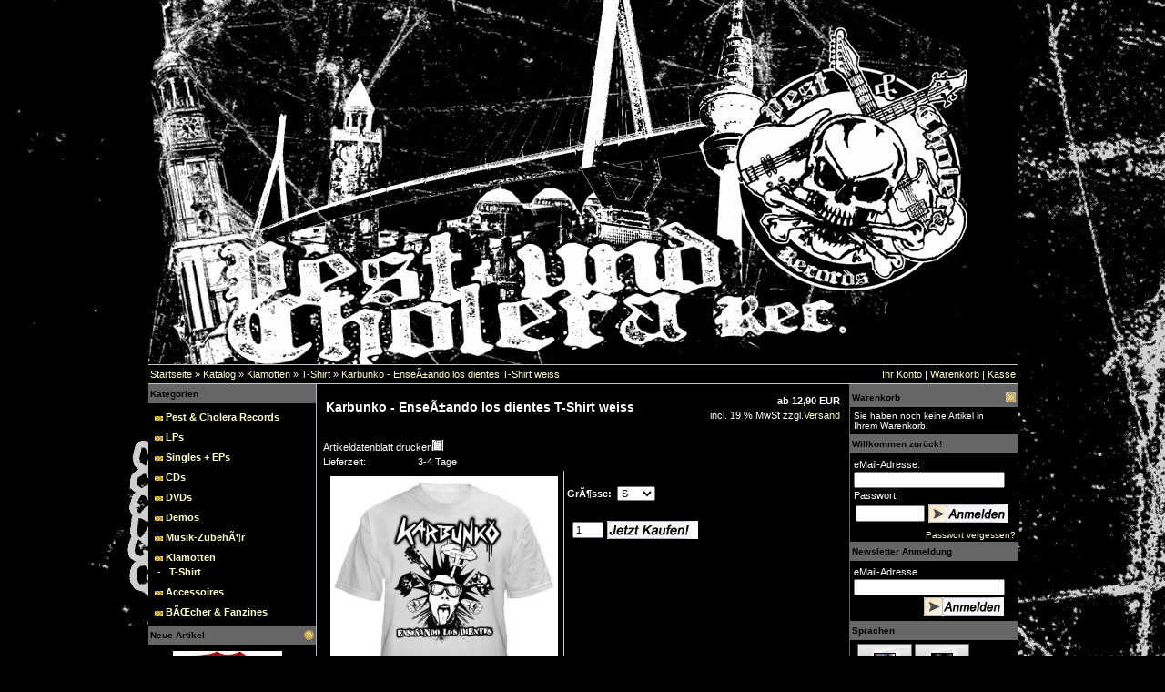

--- FILE ---
content_type: text/html
request_url: http://www.pestundcholera.de/shop/product_info.php?info=p506_Karbunko---Ense-ando-los-dientes-T-Shirt-white.html
body_size: 5063
content:


<!DOCTYPE html PUBLIC "-//W3C//DTD XHTML 1.0 Transitional//EN" "http://www.w3.org/TR/xhtml1/DTD/xhtml1-transitional.dtd">
<html dir="ltr" lang="de">
<head>
<meta http-equiv="Content-Type" content="text/html; charset=iso-8859-15" /> 
<meta http-equiv="Content-Style-Type" content="text/css" />

<!--
	This OnlineStore is brought to you by XT-Commerce, Community made shopping
	XTC is a free open source e-Commerce System
	created by Mario Zanier & Guido Winger and licensed under GNU/GPL.
	Information and contribution at http://www.xt-commerce.com
-->
<meta name="generator" content="(c) by xt:Commerce v3.0.4 SP2.1 , http://www.xt-commerce.com" />
<meta name="robots" content="index,follow" />
<meta name="language" content="de" />
<meta name="author" content="" />
<meta name="publisher" content="" />
<meta name="company" content="" />
<meta name="page-topic" content="shopping" />
<meta name="reply-to" content="xx@xx.com" />
<meta name="distribution" content="global" />
<meta name="revisit-after" content="14" />
	
<meta name="description" content="" />
<meta name="keywords" content="" />
<title>Pest & Cholera Shop -  Karbunko - EnseÃ±ando los dientes T-Shirt weiss </title>
	<base href="http://www.pestundcholera.de/shop/" />
<link rel="stylesheet" type="text/css" href="templates/Pest_temp/stylesheet.css" />
<script type="text/javascript"><!--
var selected;
var submitter = null;

function submitFunction() {
    submitter = 1;
}
function popupWindow(url) {
  window.open(url,'popupWindow','toolbar=no,location=no,directories=no,status=no,menubar=no,scrollbars=yes,resizable=yes,copyhistory=no,width=100,height=100,screenX=150,screenY=150,top=150,left=150')
}  

function selectRowEffect(object, buttonSelect) {
  if (!selected) {
    if (document.getElementById) {
      selected = document.getElementById('defaultSelected');
    } else {
      selected = document.all['defaultSelected'];
    }
  }

  if (selected) selected.className = 'moduleRow';
  object.className = 'moduleRowSelected';
  selected = object;

// one button is not an array
  if (document.getElementById('payment'[0])) {
    document.getElementById('payment'[buttonSelect]).checked=true;
  } else {
    //document.getElementById('payment'[selected]).checked=true;
  }
}

function rowOverEffect(object) {
  if (object.className == 'moduleRow') object.className = 'moduleRowOver';
}

function rowOutEffect(object) {
  if (object.className == 'moduleRowOver') object.className = 'moduleRow';
}

function popupImageWindow(url) {
  window.open(url,'popupImageWindow','toolbar=no,location=no,directories=no,status=no,menubar=no,scrollbars=no,resizable=yes,copyhistory=no,width=100,height=100,screenX=150,screenY=150,top=150,left=150')
}
//--></script>
<script type="text/javascript"><!--



//--></script>
</head>
<body>

<table width="900px"  border="0" cellspacing="0" cellpadding="0" align="center" bgcolor="#000000">
  <tr>
    <td><table width="100%"  border="0" cellspacing="0" cellpadding="0">
      <tr>
        <td><img src="templates/Pest_temp/img/top_logo.gif" alt="Pest & Cholera Shop" /></td>
      </tr>
      <tr>
        <td style="border-top: 1px solid; border-bottom: 1px solid; border-color: #C5C5C5;"><table width="100%"  border="0" cellpadding="2" cellspacing="0">
          <tr>
            <td class="main"><a href="http://www.pestundcholera.de" class="headerNavigation">Startseite</a> &raquo; <a href="http://www.pestundcholera.de/shop/index.php" class="headerNavigation">Katalog</a> &raquo; <a href="http://www.pestundcholera.de/shop/index.php?cat=c3_Klamotten.html" class="headerNavigation">Klamotten</a> &raquo; <a href="http://www.pestundcholera.de/shop/index.php?cat=c4_T-Shirt.html" class="headerNavigation">T-Shirt</a> &raquo; <a href="http://www.pestundcholera.de/shop/product_info.php?info=p506_Karbunko---Ense--ando-los-dientes-T-Shirt-weiss.html" class="headerNavigation">Karbunko - EnseÃ±ando los dientes T-Shirt weiss</a></td>
            <td align="right" class="main"><a href="http://www.pestundcholera.de/shop/account.php">Ihr Konto</a> | <a href="http://www.pestundcholera.de/shop/shopping_cart.php">Warenkorb</a> | <a href="http://www.pestundcholera.de/shop/checkout_shipping.php">Kasse</a></td>
          </tr>
        </table></td>
      </tr>
      <tr>
        <td><table width="100%"  border="0" cellpadding="0" cellspacing="0">
          <tr>
            <td class="navLeft" valign="top"><table width="184"  border="0" cellpadding="0" cellspacing="0">
              <tr>
                <td>
<table width="100%" border="0" cellpadding="2" cellspacing="0">
  <tr>
    <td class="infoBoxHeading"><table width="100%"  border="0" cellpadding="0" cellspacing="0">
        <tr>
          <td class="infoBoxHeading">Kategorien </td>
          <td></td>
        </tr>
      </table></td>
  </tr>
  <tr>
    <td class="infoBox" align="left"><table width="95%"  border="0" cellpadding="2" cellspacing="0">
        <tr>
          <td class="boxText"><table width="100%"><tr><td class="moduleRow" onmouseover="rowOverEffect(this)" onmouseout="rowOutEffect(this)"><img src="templates/Pest_temp/img/icon_arrow.jpg" alt="" />&nbsp;<b><a href="http://www.pestundcholera.de/shop/index.php?cat=c6_Pest---Cholera-Records.html">Pest & Cholera Records</a></b><br /></td></tr></table><table width="100%"><tr><td class="moduleRow" onmouseover="rowOverEffect(this)" onmouseout="rowOutEffect(this)"><img src="templates/Pest_temp/img/icon_arrow.jpg" alt="" />&nbsp;<b><a href="http://www.pestundcholera.de/shop/index.php?cat=c1_LPs.html">LPs</a></b><br /></td></tr></table><table width="100%"><tr><td class="moduleRow" onmouseover="rowOverEffect(this)" onmouseout="rowOutEffect(this)"><img src="templates/Pest_temp/img/icon_arrow.jpg" alt="" />&nbsp;<b><a href="http://www.pestundcholera.de/shop/index.php?cat=c7_Singles---EPs.html">Singles + EPs</a></b><br /></td></tr></table><table width="100%"><tr><td class="moduleRow" onmouseover="rowOverEffect(this)" onmouseout="rowOutEffect(this)"><img src="templates/Pest_temp/img/icon_arrow.jpg" alt="" />&nbsp;<b><a href="http://www.pestundcholera.de/shop/index.php?cat=c2_CDs.html">CDs</a></b><br /></td></tr></table><table width="100%"><tr><td class="moduleRow" onmouseover="rowOverEffect(this)" onmouseout="rowOutEffect(this)"><img src="templates/Pest_temp/img/icon_arrow.jpg" alt="" />&nbsp;<b><a href="http://www.pestundcholera.de/shop/index.php?cat=c23_DVDs.html">DVDs</a></b><br /></td></tr></table><table width="100%"><tr><td class="moduleRow" onmouseover="rowOverEffect(this)" onmouseout="rowOutEffect(this)"><img src="templates/Pest_temp/img/icon_arrow.jpg" alt="" />&nbsp;<b><a href="http://www.pestundcholera.de/shop/index.php?cat=c25_Demos.html">Demos</a></b><br /></td></tr></table><table width="100%"><tr><td class="moduleRow" onmouseover="rowOverEffect(this)" onmouseout="rowOutEffect(this)"><img src="templates/Pest_temp/img/icon_arrow.jpg" alt="" />&nbsp;<b><a href="http://www.pestundcholera.de/shop/index.php?cat=c24_Musik-Zubeh--r.html">Musik-ZubehÃ¶r</a></b><br /></td></tr></table><table width="100%"><tr><td class="moduleRow" onmouseover="rowOverEffect(this)" onmouseout="rowOutEffect(this)"><img src="templates/Pest_temp/img/icon_arrow.jpg" alt="" />&nbsp;<b><a href="http://www.pestundcholera.de/shop/index.php?cat=c3_Klamotten.html"><b>Klamotten</b></a></b><br />&nbsp;-&nbsp;&nbsp;&nbsp;<a href="http://www.pestundcholera.de/shop/index.php?cat=c4_T-Shirt.html"><b>T-Shirt</b></a><br /></td></tr></table><table width="100%"><tr><td class="moduleRow" onmouseover="rowOverEffect(this)" onmouseout="rowOutEffect(this)"><img src="templates/Pest_temp/img/icon_arrow.jpg" alt="" />&nbsp;<b><a href="http://www.pestundcholera.de/shop/index.php?cat=c10_Accessoires.html">Accessoires</a></b><br /></td></tr></table><table width="100%"><tr><td class="moduleRow" onmouseover="rowOverEffect(this)" onmouseout="rowOutEffect(this)"><img src="templates/Pest_temp/img/icon_arrow.jpg" alt="" />&nbsp;<b><a href="http://www.pestundcholera.de/shop/index.php?cat=c8_B--cher---Fanzines.html">BÃŒcher & Fanzines</a></b><br /></td></tr></table></td>
        </tr>

    </table></td>
  </tr>
</table>

<table width="100%" border="0" cellpadding="2" cellspacing="0">
  <tr>
    <td class="infoBoxHeading"><table width="100%" border="0" cellpadding="0" cellspacing="0">
        <tr>
          <td class="infoBoxHeading">Neue Artikel</td>
          <td align="right"><a href="http://www.pestundcholera.de/shop/products_new.php"><img src="templates/Pest_temp/img/icon_more.gif" alt="" /></a></td>
        </tr>
    </table></td>
  </tr>
  <tr>
    <td class="infoBox" align="left"><table width="95%"  border="0" cellpadding="2" cellspacing="0"><tr><td class="boxText"><table border="0" width="100%" cellspacing="0" cellpadding="3" class="infoBoxContents">
      <tr>
        <td align="center" valign="middle" class="boxText">
            <a href="http://www.pestundcholera.de/shop/product_info.php?info=p504_Karbunko---Ense--ando-los-dientes-T-Shirt-rot.html"><img src="images/product_images/thumbnail_images/504_0.jpg" alt="Karbunko - EnseÃ±ando los dientes T-Shirt rot" /></a><br />
             
            <a href="http://www.pestundcholera.de/shop/product_info.php?info=p504_Karbunko---Ense--ando-los-dientes-T-Shirt-rot.html">Karbunko - EnseÃ±ando los dientes T-Shirt rot</a>
			<br /></td>
      </tr>
      <tr>
        <td align="left" valign="middle" class="boxText">
		<table width="98%" border="0" cellpadding="0" cellspacing="0">
          <tr>
            <td align="center" valign="middle" class="boxTextBG"> ab   12,90 EUR<br />incl. 19 % MwSt zzgl.<script language="javascript">document.write('<a href="javascript:newWin=void(window.open(\'http://www.pestundcholera.de/shop/popup_content.php?coID=1\', \'popup\', \'toolbar=0, scrollbars=yes, resizable=yes, height=400, width=400\'))">Versand</a>');</script><noscript><a href="http://www.pestundcholera.de/shop/popup_content.php?coID=1"target=_blank">Versand</a></noscript></td>
          </tr>
        </table></td>
      </tr>
    </table></td>
        </tr>
    </table></td>
  </tr>
</table>
<form id="quick_find" action="http://www.pestundcholera.de/shop/advanced_search_result.php" method="get"><input type="hidden" name="XTCsid" value="367844d1b053aa306d45bb9e81561202" />
<table width="100%" border="0" cellpadding="2" cellspacing="0">
  <tr>
    <td class="infoBoxHeading"><table width="100%"  border="0" cellpadding="0" cellspacing="0">
        <tr>
          <td class="infoBoxHeading">Suche </td>
          <td></td>
        </tr>
    </table></td>
  </tr>
  <tr>
    <td class="infoBox" align="left"><table width="95%"  border="0" cellpadding="2" cellspacing="0">
        <tr>
          <td class="boxText">
            <table width="100%"  border="0" cellpadding="2" cellspacing="0">
              <tr>
                <td valign="middle"><input type="text" name="keywords" size="20" maxlength="30" /></td>
                <td valign="middle"><input type="image" src="templates/Pest_temp/buttons/german/button_quick_find.gif" alt="Suchen" title=" Suchen " /></td>
              </tr>
            </table>
            <br />
            <a href="http://www.pestundcholera.de/shop/advanced_search.php">Erweiterte Suche &raquo;</a> </td>
        </tr>
    </table></td>
  </tr>
</table>
</form>

<table width="100%" border="0" cellpadding="2" cellspacing="0">
  <tr>
    <td class="infoBoxHeading"><table width="100%"  border="0" cellpadding="0" cellspacing="0">
      <tr>
        <td class="infoBoxHeading">Mehr &uuml;ber... </td>
        <td></td>
      </tr>
    </table></td>
  </tr>
  <tr>
    <td class="infoBox" align="left"><table width="95%"  border="0" cellpadding="2" cellspacing="0">
        <tr>
          <td class="boxText"><img src="templates/Pest_temp/img/icon_arrow.jpg" alt="" /> <a href="http://www.pestundcholera.de/shop/shop_content.php?coID=1">Liefer- und Versandkosten</a><br /><img src="templates/Pest_temp/img/icon_arrow.jpg" alt="" /> <a href="http://www.pestundcholera.de/shop/shop_content.php?coID=2">PrivatsphÃ€re und Datenschutz</a><br /><img src="templates/Pest_temp/img/icon_arrow.jpg" alt="" /> <a href="http://www.pestundcholera.de/shop/shop_content.php?coID=3">AGB</a><br /><img src="templates/Pest_temp/img/icon_arrow.jpg" alt="" /> <a href="http://www.pestundcholera.de/shop/shop_content.php?coID=4">Impressum</a><br /><img src="templates/Pest_temp/img/icon_arrow.jpg" alt="" /> <a href="http://www.pestundcholera.de/shop/shop_content.php?coID=7">Kontakt</a><br /></td>
        </tr>
    </table></td>
  </tr>
</table></td>
              </tr>
            </table>&nbsp;</td>
            <td valign="top"><table width="100%"  border="0" cellspacing="4" cellpadding="0">
              <tr>
                <td><table width="98%" border="0" cellpadding="0" cellspacing="0">
                  <tr>
                    <td class="main">

<form id="cart_quantity" action="http://www.pestundcholera.de/shop/product_info.php?info=p506_Karbunko---Ense-ando-los-dientes-T-Shirt-white.html&action=add_product" method="post">
<table width="100%" border="0">
  <tr> 
    <td>
<table width="100%" border="0" cellpadding="0" cellspacing="0">
        <tr>
          <td class="main"><table width="100%" border="0">
              <tr>
                <td class="contentsTopics">Karbunko - EnseÃ±ando los dientes T-Shirt weiss</td>
                <td align="right"><strong> ab   12,90 EUR</strong><br />incl. 19 % MwSt zzgl.<script language="javascript">document.write('<a href="javascript:newWin=void(window.open(\'http://www.pestundcholera.de/shop/popup_content.php?coID=1\', \'popup\', \'toolbar=0, scrollbars=yes, resizable=yes, height=400, width=400\'))">Versand</a>');</script><noscript><a href="http://www.pestundcholera.de/shop/popup_content.php?coID=1"target=_blank">Versand</a></noscript></td>
              </tr>
            </table>
                         			 <br />
            Artikeldatenblatt drucken<img src="templates/Pest_temp/buttons/german/print.gif"  style="cursor:hand" onclick="javascript:window.open('http://www.pestundcholera.de/shop/print_product_info.php?products_id=506', 'popup', 'toolbar=0, width=640, height=600')" alt="" /><br />
			            <table width="200" border="0" cellpadding="0" cellspacing="0">
              <tr valign="middle">
                <td class="main">Lieferzeit:</td>
                                <td class="main">3-4 Tage</td>
              </tr>
            </table>
			          </td>
        </tr>
      </table>
      <table width="100%" border="0">
        <tr>
          <td style="border-right: 1px solid; border-color: #cccccc;" valign="top" align="center">
              <table width="1" border="0" cellspacing="0" cellpadding="0">
                <tr>
                  <td align="center">
                      <table width="1" border="0" cellpadding="5" cellspacing="0">
                        <tr>
                          <td><a href="javascript:popupWindow('http://www.pestundcholera.de/shop/popup_image.php?pID=506&imgID=0')"><img src="images/product_images/info_images/506_0.jpg" alt="Karbunko - EnseÃ±ando los dientes T-Shirt weiss" /></a></td>
                        </tr>
                        <!-- more images -->
						     
                        						                        <!-- more images eof -->                                                                   
                      </table>
                      <br />                      					  				  </td>
                </tr>
              </table></td>
          <td class="main" valign="top">            <br />
<table width="100" border="0" cellspacing="0" cellpadding="0">
   
  <tr>
    <td class="main"><b>GrÃ¶sse:</b>&nbsp;</td>
    <td>
	<select name="id[1]">
    <option value="1">S  </option>
  <option value="2">M  </option>
  <option value="3">L  </option>
  <option value="4">XL  </option>
  <option value="5">XXL  </option>
</select>
</td>
  </tr>
   
</table>
<br />            <table width="300"  border="0">
              <tr>
                <td class="main" valign="middle"><table width="100"  border="0">
                  <tr>
                    <td><input type="text" name="products_qty" value="1" size="3" /> <input type="hidden" name="products_id" value="506" /></td>
                    <td><input type="image" src="templates/Pest_temp/buttons/german/button_in_cart.gif" alt="In den Warenkorb" title=" In den Warenkorb " /></td>
                    </tr></table></td>
              </tr>
            </table>
          </td>
        </tr>
      </table>      
    </td>
  </tr>
</table>
 
 
<table width="100%" border="0" class="boxTextBG">
  <tr> 
    <td align="center">Diesen Artikel haben wir am Sonntag, 26. Juli 2020 in unseren Katalog aufgenommen.<br /></td>
  </tr>
</table>  </form></td>
                  </tr>
                </table></td>
              </tr>
            </table></td>
            <td valign="top" class="navRight"><table width="184"  border="0" cellspacing="0" cellpadding="0">
              <tr>
                      <td>
 <!-- cart has no content --> 
<table width="100%" border="0" cellpadding="2" cellspacing="0">
  <tr>
    <td class="infoBoxHeading_right">
	<table width="100%" border="0" cellpadding="0" cellspacing="0">
        <tr>
          <td class="infoBoxHeading_right">Warenkorb</td>
          <td align="right"><a href="http://www.pestundcholera.de/shop/shopping_cart.php"><img src="templates/Pest_temp/img/icon_more_light.gif" alt="" /></a></td>
        </tr>
    </table>
	</td>
  </tr>
  <tr>
    <td class="infoBox_right" align="left">
	<table width="95%"  border="0" cellpadding="2" cellspacing="0">
        <tr>
          <td class="boxText">Sie haben noch keine Artikel in Ihrem Warenkorb.</td>
        </tr>
    </table>
	</td>
  </tr>
</table>



<table width="100%" border="0" cellpadding="2" cellspacing="0">
  <tr> 
    <td class="infoBoxHeading_right"><table width="100%"  border="0" cellpadding="0" cellspacing="0">
        <tr> 
          <td class="infoBoxHeading_right">Willkommen zur&uuml;ck! </td>
          <td>&nbsp;</td>
        </tr>
      </table></td>
  </tr>
  <tr> 
    <td class="infoBox_right" align="left"> <table width="95%"  border="0" cellpadding="2" cellspacing="0">
        <tr> 
          <td class="boxText"><form id="loginbox" method="post" action="http://www.pestundcholera.de/shop/login.php?action=process"> 
            <table width="100%"  border="0" cellpadding="0" cellspacing="0">
              <tr> 
                <td class="main">eMail-Adresse:</td>
              </tr>
              <tr> 
                <td><input type="text" name="email_address" size="25" maxlength="50" /></td>
              </tr>
              <tr> 
                <td class="main">Passwort:</td>
              </tr>
              <tr> 
                <td><table width="100%"  border="0" cellpadding="2" cellspacing="0">
                    <tr> 
                      <td><input type="password" name="password" size="10" maxlength="30" /> </td>
                      <td><input type="image" src="templates/Pest_temp/buttons/german/button_login_small.gif" alt="Anmelden" title=" Anmelden " /></td>
                    </tr>
                  </table></td>
              </tr>
            </table></form></td>
        </tr>
      </table></td>
  </tr>
  <tr> 
    <td class="infoBox_right" align="right"><a href="http://www.pestundcholera.de/shop/password_double_opt.php">Passwort vergessen?</a></td>
  </tr>
</table>
<form id="sign_in" action="http://www.pestundcholera.de/shop/newsletter.php" method="post">
<table width="100%" border="0" cellpadding="2" cellspacing="0">
  <tr> 
    <td class="infoBoxHeading_right"><table width="100%"  border="0" cellpadding="0" cellspacing="0">
        <tr> 
          <td class="infoBoxHeading_right">Newsletter Anmeldung </td>
          <td>&nbsp;</td>
        </tr>
      </table></td>
  </tr>
  <tr> 
    <td class="infoBox_right" align="left"> <table width="95%"  border="0" cellpadding="2" cellspacing="0">
        <tr> 
          <td class="boxText"> 
            <table width="100%"  border="0" cellpadding="0" cellspacing="0">
              <tr> 
                <td class="main">eMail-Adresse</td>
              </tr>
              <tr> 
                <td><input type="text" name="email" size="25" maxlength="50" /></td>
              </tr>
              <tr> 
                <td><table width="100%"  border="0" cellpadding="2" cellspacing="0">
                    <tr> 
                      <td align="right"><input type="image" src="templates/Pest_temp/buttons/german/button_login_small.gif" alt="Anmelden" title=" Anmelden " /></td>
                    </tr>
                  </table></td>
              </tr>
            </table></td>
        </tr>
      </table></td>
  </tr>
</table>
</form> 

<table width="100%" border="0" cellpadding="2" cellspacing="0">
  <tr>
    <td class="infoBoxHeading_right"><table width="100%"  border="0" cellpadding="0" cellspacing="0">
        <tr>
          <td class="infoBoxHeading_right">Sprachen </td>
          <td>&nbsp;</td>
        </tr>
    </table></td>
  </tr>
  <tr>
    <td class="infoBox_right" align="center"><table width="95%"  border="0" cellpadding="2" cellspacing="0">
        <tr>
          <td class="boxText"> <a href="http://www.pestundcholera.de/shop/product_info.php?language=en&info=p506_Karbunko---Ense-ando-los-dientes-T-Shirt-white.html"><img src="lang/english/icon.gif" alt="English" title=" English " width="60" height="35" /></a>  <a href="http://www.pestundcholera.de/shop/product_info.php?language=de&info=p506_Karbunko---Ense-ando-los-dientes-T-Shirt-white.html"><img src="lang/german/icon.gif" alt="Deutsch" title=" Deutsch " width="60" height="35" /></a> </td>
        </tr>
    </table></td>
  </tr>
</table> </td>
              </tr>
            </table>&nbsp;</td>
          </tr>
          <tr>
            <td colspan="3" valign="top"><table width="100%"  border="0" cellpadding="0" cellspacing="0">
      <tr>
        <td style="border-top: 4px solid; border-top: 4px solid; border-color: #C5C5C5;">&nbsp;</td>
        <td style="border-top: 4px solid; border-top: 4px solid; border-color: #666666;">&nbsp;</td>
      </tr>
    </table></td>
            </tr>
        </table></td>
      </tr>
    </table></td>
  </tr>
</table>
<div class="copyright">eCommerce Engine &copy; 2006 <a href="http://www.xt-commerce.com" target="_blank">xt:Commerce Shopsoftware</a></div><div class="parseTime">Parse Time: 0.081s</div></body></html>